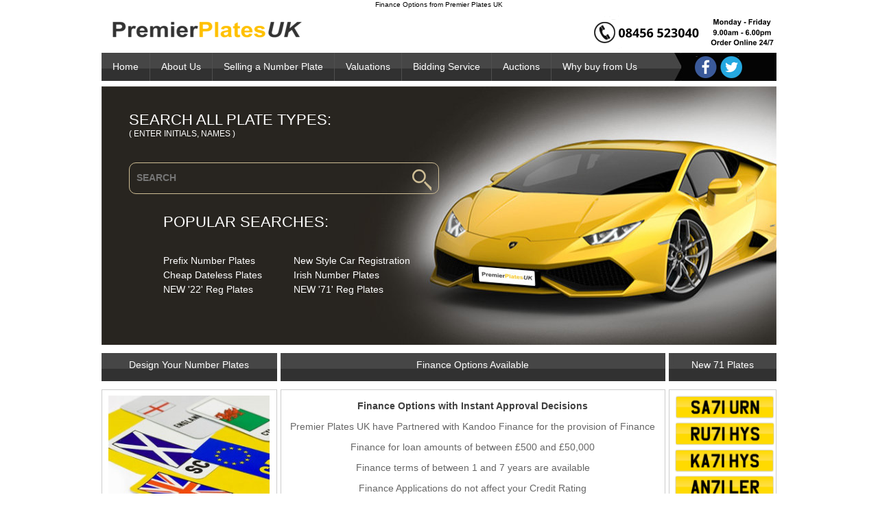

--- FILE ---
content_type: text/html; charset=ISO-8859-1
request_url: https://www.premier-plates.co.uk/registration_plates/finance/4526405/MA22_KYS/15995.00
body_size: 6151
content:
<!DOCTYPE html>
<html lang="en">
<html xmlns="http://www.w3.org/1999/xhtml" xml:lang="en" lang="en">
<html lang="en" itemscope itemtype="http://schema.org/WebSite">
<head>
<link rel="shortcut icon" href="/images/favicon.ico" type="image/vnd.microsoft.icon" /> 
<link rel="icon" href="/images/favicon.ico" type="image/vnd.microsoft.icon" />
<meta name="msvalidate.01" content="DACFA375737E96373333011E26563EE0" />
<link rel="apple-touch-icon" href="/apple-touch-icon.png" />
<link rel="apple-touch-icon" sizes="180x180" href="/apple-touch-icon.png">
<link rel="icon" type="image/png" sizes="32x32" href="/favicon-32x32.png">
<link rel="icon" type="image/png" sizes="16x16" href="/favicon-16x16.png">
<link rel="manifest" href="/site.webmanifest">
<title>Finance Available from Premier Plates UK</title>
<meta http-equiv="Content-Type" content="text/html; CHARSET=iso-8859-1" />
<meta name="viewport" content="width=device-width, initial-scale=1.0, maximum-scale=1, user-scalable=0">
<meta name="description" content="Finance your private number plate through one of our finance plans" />
<meta name="keywords" content="" />
<meta name="distribution" content="Global"/>
<meta name="classification" content="Business"/>
<meta name="robots" content="noindex,follow,noodp" />
<meta name="robots" content="ALL"/>
<meta name="revist after" content="30 days"/>
<meta name="rating" content="General"/>
<meta http-equiv="reply-to" content="info@premier-plates.co.uk"/>
<link itemprop="url" href="https://www.premier-plates.co.uk/">
<link defer rel="stylesheet" type="text/css" href="/css/store.css"/>
<link defer rel="stylesheet" type="text/css" href="/css/header.css"/>
<link defer rel="stylesheet" type="text/css" href="/css/responsive.css"/>
<link rel="dns-prefetch" href="https://www.google-analytics.com">
<script language="JavaScript" defer src="/css/jquery-3.6.0.min.js" type="text/javascript"></script>
<script language="JavaScript" defer src="/css/custom.js" type="text/javascript"></script>
<script type="application/ld+json">
	[
		{
			"@context": "http://schema.org",
			"@type": "WebSite",
			"url": "https://www.premier-plates.co.uk/",
			"name": "Premier Plates UK",
			"description": "Premier Plates UK are a leading supplier of private number plates in the UK.",
			"publisher": {
				"@type": "Organization",
				"name": "Premier Plates UK"
			}
		},
		{

			"@context": "http://schema.org",
			"@type": "Organization",
			"name": "Premier Plates UK",
			"url": "https://www.premier-plates.co.uk/",
			"logo": {
				"@type": "ImageObject",
				"url": "https://www.premier-plates.co.uk/images/premier_logo_web_small.gif",
				"width": 290,
				"height": 45
			},
			"foundingDate": "2002",
			"founders": [
				{
					"@type": "Person",
					"name": "Tim Kaye"
				}
			],
			"address": {
				"@type": "PostalAddress",
				"streetAddress": "Highthorn House",
				"addressLocality": "Inverurie",
				"addressRegion": "Aberdeenshire",
				"postalCode": "AB51 0JJ",
				"addressCountry": "UK"
			},
			"contactPoint": {
				"@type": "ContactPoint",
				"contactType": "Customer Service",
				"telephone": "+44 (0)8456 523040",
				"url": "https://www.premier-plates.co.uk/"
			},
			"sameAs": [
				"https://www.facebook.com/PremierPlates-177185672568/",
				"https://twitter.com/PremierPlates",
				"https://uk.linkedin.com/in/timothy-kaye-2299986/",
				"https://www.youtube.com/channel/UCQkw2TOuMJv5QxQPvZpAdwA",
				"https://www.pinterest.co.uk/premier_plates/",
				"https://about.me/premierplates"
			       ]
		}
	]

</script>
<script type="text/javascript">
<!--
ns=((navigator.appName=="Netscape") && (parseInt(navigator.appVersion)>=3));
ie=((navigator.appName=="Microsoft Internet Explorer") && (parseInt(navigator.appVersion)>=4));
function openWindow(url, width, height)
{
	if(width == null || height == null)
	{
		width = 400;
		height = 250;
	}
	if ((ns))window.open(url,"displayWindow","toolbar=no,width=" + width + ",height=" + height + ",left=0,top=0,directories=no,status=no,scrollbars=no,resizable=yes,menubar=no");
	if ((ie))window.open(url,"displayWindow","type=fullWindow,toolbar=no,width=" + width + ",height=" + height + ",left=0,top=0,directories=no,status=no,scrollbars=no,resizable=yes");
}
function sendQuery(loc)
{
	if(loc == 'home')
	{
		term = document.getElementById("query_home").value.toUpperCase();
	}
	else
	{
		term = document.getElementById("query").value.toUpperCase();
	}
	term = term.replace(' ', '+');

	loc = '/registration_plates/search/' + term
	document.location = loc;
}
function searchKeyPress(e)
{
    // look for window.event in case event isn't passed in
    e = e || window.event;
    if (e.keyCode == 13)
    {
		
        document.getElementById('clickbutton').click();
        return false;
    }
    return true;
}
//-->
</script>
<script language="JavaScript" src="/news.js" type="text/javascript" defer></script>
<style type="text/css">
<!--

.h1head {
	font-family: Arial, Helvetica, sans-serif;
	font-size: 10px;
	font-weight: normal;
	text-decoration: none;
	text-align: center;
	margin: 0px;
	padding: 0px;
}
-->

</style>
<script>
  (function(i,s,o,g,r,a,m){i['GoogleAnalyticsObject']=r;i[r]=i[r]||function(){
  (i[r].q=i[r].q||[]).push(arguments)},i[r].l=1*new Date();a=s.createElement(o),
  m=s.getElementsByTagName(o)[0];a.async=1;a.src=g;m.parentNode.insertBefore(a,m)
  })(window,document,'script','//www.google-analytics.com/analytics.js','ga');
  ga('create', 'UA-52065287-1', 'premier-plates.co.uk');
  ga('send', 'pageview');
</script>
<!-- TrustBox script -->
<script type="text/javascript" src="//widget.trustpilot.com/bootstrap/v5/tp.widget.bootstrap.min.js" async></script>
<!-- End TrustBox script -->
<!-- Global site tag (gtag.js) - Google Analytics --> 
<script async defer src="https://www.googletagmanager.com/gtag/js?id=UA-52065287-1"></script>
<script>
  window.dataLayer = window.dataLayer || [];
  function gtag(){dataLayer.push(arguments);}
  gtag('js', new Date());
  gtag('config', 'UA-52065287-1');
</script>
</head>
<body class="test_class" >
<center>
<a name="top"></a>
<div class="main_top_header">
<h1 class="h1head">Finance Options from Premier Plates UK</h1>
<!-- Start Header -->
<div class="top_header">
    	<div class="logo_area"><a href="/"><img src="/images/premier_logo_web_small.gif" width="303" height="45" border="0" alt="premier-plates-logo" title="search for private number plates" /></a></div>
        <div class="contact_info"><img src="/images/premier-contact-info.png" width="269" height="53" border="0"alt="contact us" title="telephone us" /></div>
</div>
<div class="navigation_bar">
    	<div class="nav_left">
          <div class="menu_trigger">
            <button id="nav-icon1">
              <span></span>
              <span></span>
              <span></span>
            </button>
          </div>     
        	<ul>
            	<li><a href="/">Home</a></li>
                <li><a href="/registration_plates/about_us"><span>About Us</span></a></li>
                <li><a href="/registration_plates/selling"><span>Selling a Number Plate</span></a></li>
                <li><a href="/registration_plates/valuations"><span>Valuations</span></a></li>
              <li><a href="/registration_plates/bidding"><span>Bidding Service</span></a></li>
              <li><a href="/registration_plates/auction"><span>Auctions</span></a></li>
                <li><a href="/registration_plates/why_premier_plates"><span>Why buy from Us</span></a></li>
            </ul>
          <div class="tel_no">
          <a href="tel:08456523040" title="telephone us">08456 52 30 40</a>
          </div>
        </div>
        <div class="social_media">
        	<a href="https://www.facebook.com/pages/PremierPlates/177185672568?v=wall" class="facebook" title="Facebook">Facebook</a>
            <a href="https://twitter.com/PremierPlates" class="twitter" title="Twitter">Twitter</a>
        </div>
    </div>
<div class="banner_bg">
    	<h2>Search All Plate Types:<span>( Enter initials, names )</span></h2>
      <div class="form">
        <input type="text" id="query_home" name="query_home" placeholder="search" autofocus onkeypress="return searchKeyPress(event);" />
        <input type="submit" id="clickbutton" name="" value="" class="search_btn" onclick="sendQuery('home');" tabindex="0" />
        </div>
        
        <div class="search_item">
		<h2>Popular Searches:</h2>
        	<ul>
            	<li><a href="/registration_plates/build/prefix"><span>Prefix Number Plates</span></a></li>
                <li><a href="/registration_plates/build/current"><span>New Style Car Registration</span></a></li>
                <li><a href="/registration_plates/cheap"><span>Cheap Dateless Plates</span></a></li>
                <li><a href="/registration_plates/irish"><span>Irish Number Plates</span></a></li>
                <li><a href="/registration_plates/build/22"><span>NEW '22' Reg Plates</span></a></li>
				<li><a href="/registration_plates/build/71"><span>NEW '71' Reg Plates</span></a></li>
            </ul>
        </div>
</div></div><!-- END mainTopHeader-->
<div class="mainPageContent" style="width: 984px; margin: 0px auto 10px auto; padding: 0px 0px 0px 0px;">
<div id="contentPanelLeft">
<div class="box_head_left"><span>Design Your Number Plates</span></div>
<div class="box_content_left" style="text-align: center;">
	<a href="/registration_plates/plates">
	<img src="/images/reflectives.jpg"  height="145" border="0" alt="car number plate builder" title="design your car number plates" /></a><br/>
</div>

<div class="box_head_left"><span>3D Gel Plates</span></div>
<div class="box_content_left" style="text-align: center;">
	<a href="/registration_plates/plates">
	<img src="/images/3d-gel-front-rear.png"  height="160" border="0" alt="3D gel plate builder" title="design your 3D gel number plates" /></a><br/>
</div>

<div class="box_head_left"><span>4D Laser Plates</span></div>
<div class="box_content_left" style="text-align: center;">
	<a href="/registration_plates/plates">
	<img src="/images/4d-laser-front-rear.png"  height="160" border="0" alt="4D laser plate builder" title="design your 4D laser number plates" /></a><br/>
</div>
<div class="box_head_left">High Quality Number Plates</div>
<div class="box_content_left">
<center>
<table width="100%" border="0" cellpadding="0" cellspacing="0" height= "175"  style="background-repeat: no-repeat; background-position: center center; background-image: url(/images/number-plate-guarantee.jpg);">
</table>
</div>
<div >
	<div class="box_head_left"><span>Number 1 Plates</span></div>
	<div class="box_content_left" style="text-align: center;">
		<a href="/registration_plates/no_1"><img src="/images/fab-plate.jpg"  height="205" border="0" alt="number 1 plates" title="search for number 1 plates"/></a>
	</div>
</div>	
<!--Start For Mobile-->
<div >
<!--Start For Mobile-->

<div class="box_head_left"><span>Cheap Irish Plates</span></div>
<div class="box_content_left" style="text-align: center;">
	<a href="/registration_plates/cheap-irish-plates-new"><img src="/images/irish-plates.jpg"  height="205" border="0" alt="cheap irish plates" title="search for cheap irish plates" /></a>
</div>
<div class="box_head_left">Recent Sales</div>
<div class="box_content_left" style="text-align: center;">
	<img src="/images/sold-plates-new.gif"  height="55" border="0" alt="recent sales" title="recent sales of plates" />
</div>
<div class="box_head_left">Service Excellence</div>
<div class="box_content_left">
<center>
<table width="100%" border="0" cellpadding="0" cellspacing="0" height= "175"  style="background-repeat: no-repeat; background-position: center center; background-image: url(/images/service-ticks.jpg);">
</table>
</div>
<div class="box_head_left">Private Plate Searches</div>
<div class="box_content_left" style="text-align: center;">
<a href="/registration_plates/personalised_number_plates">Personalised Number Plates</a></br>
<a href="/registration_plates/car_registrations">Car Registrations</a></br>
<a href="/registration_plates/private_number_plates"><span>Private Plates</span></a></br>
<a href="/registration_plates/personalised_numbers"><span>Personalised Numbers</span></a></br>
<a href="/registration_plates/car_registration"><span>Car Registration Plates</span></a></br>
<a href="/registration_plates/irish_number_plates"><span>Irish Numbers</span></a></br>
<a href="/registration_plates/cheap_car_plates"><span>Cheap Car Plates</span></a></br>
<a href="/registration_plates/cheap_number_plates"><span>Cheap Number Plates</span></a></br>
<a href="/registration_plates/private_registrations"><span>Private Registrations</span></a></br>
<a href="/registration_plates/irish_plates"><span>Irish Plates</span></a></br>
<a href="/registration_plates/cherished_numbers"><span>Cherished Numbers</span></a></br>
<a href="/registration_plates/dvla_number_plates"><span>DVLA Number Plates</span></a></br>
<a href="/registration_plates/private_plates"><span>Private Reg Plates</span></a></br>
</div>
<div class="box_content_left" style="text-align: center;">
	<img src="/images/securepayments.gif"  height="84" border="0" alt="SecureHosting Purchase Security" title="fully encrypted secure purchasing" />
</div>
<div class="box_content_left" style="text-align: center;">
<a href="https://uk.trustpilot.com/review/premier-plates.co.uk"><img src="/images/premier-plates-trustpilot.png"  height="90" border="0" alt="Trustpilot Reviews" title="Trustpilot Excellent" /></a>
</div>
<!--END For Mobile-->
</div>
<!--END For Mobile--></div><!-- END contentPanelLeft -->
<div id="contentPanelMain">
<div class="box_head_main">Finance Options Available </div>
<div class="box_content_main" style="text-align: center;" style="padding: 10px;">
<b>Finance Options with Instant Approval Decisions</b>
<p>Premier Plates UK have Partnered with Kandoo Finance for the provision of Finance</p>
<p>Finance for loan amounts of between £500 and £50,000</p>
<p>Finance terms of between 1 and 7 years are available</p>
<p>Finance Applications do not affect your Credit Rating</p>
<p><strong>Click Below to Apply for Finance</strong></p>
<a href="https://www.kandoo.co.uk/personal-loans/premier-plates-uk" rel="nofollow">
<img src="/images/kandoo.png"  height="123" border="0" alt="Kandoo Finance" title="Finance from Kandoo Finance" /></a><br />
</div></div><!-- END contentPanelMain -->
<div id="contentPanelRight">
<div class="box_head_right">New 71 Plates</div>
<div class="box_content_right" style="text-align: center;">
<a href="/registration_plates/build/71"> <img src="https://www.premier-plates.co.uk/images/new-71-reg.png"  height="150" border="0" alt="new 71 plates" title="71 number plates"/></a>
</div>
<div class="box_head_right">Valuations</div>
<div class="box_content_right" style="text-align: center;">
<a href="/registration_plates/valuations">	<img src="https://www.premier-plates.co.uk/images/plate-valuation.png"  height="137" border="0" alt="Private Plate Valuations" title="number plate valuations"/></a>
</div>
<div class="box_head_right">Gifts</div>
<div class="box_content_right" style="text-align: center;">
<a href="/registration_plates/gifts">	<img src="https://www.premier-plates.co.uk/images/mini-cooper-gifts.png"  height="123" border="0" alt="Private Plates as Gifts" title="private number plates as gifts"/></a>
</div>
<div class="box_head_right">Blog</div>
<div class="box_content_right" style="text-align: center;">
<a href="/blog"><img src="https://www.premier-plates.co.uk/images/global-blog.png"  height="140" border="0" alt="Premier Plates Blog" title="Premier Blog"/></a>
</div>
<div class="box_head_right">News</div>
<div class="box_content_right" style="text-align: center;">
<a href="/registration_plates/news"><img src="https://www.premier-plates.co.uk/images/global-news.png"  height="140" border="0" alt="Number Plate News" title="number plate latest news"/></a>
</div>
<div class="box_head_right">Useful Information</div>
<div class="box_content_right" style="text-align: center;">
<a href="/registration_plates/retention_system"><span>Retention System</span></a></br>
<a href="/registration_plates/registration_entitlement"<span>Reg Entitlement</span></a></br>
<a href="/registration_plates/registration_fees"><span>Registration Fees</span></a></br>
<a href="/registration_plates/car_registration_years"><span>Registration Years</span></a></br>
<a href="/registration_plates/car-registration-regions"><span>Reg Regions</span></a></br>
<a href="/registration_plates/irish_transfers"><span>Irish Transfers</span></a></br>
<a href="javascript:openWindow('https://www.gov.uk/check-mot-status', 500, 500)"><span>Check MOT Status</span></a></br>
<a href="/registration_plates/attaching-number-plates"><span>Attaching Plates</span></a></br>
<a href="/registration_plates/flags-identifiers-number-plates"><span>Flags on Plates</span></a></br>
</div>

<div class="box_head_right">Established 2002</div>
<div class="box_content_right" style="text-align: center;">
	<img src="/images/premier-23.png"  height="100" border="0" alt="23 Years of Quality Service" title="23 years of high quality service"/>
</div>
<div class="box_head_right">Accredited</div>
<div class="box_content_right" style="text-align: center;">
	<a href="javascript:openWindow('https://www.shopsafe.co.uk/shop/premier-plates-uk/6453', 500, 500)"><img src="https://www.premier-plates.co.uk/images/shopsafe.gif" alt="A validated member of Shop Safe"  title="shop-safe accredited" height="100" border="0" /></a>
</div>
<div class="box_content_right" style="text-align: center;">
	<img src="https://www.premier-plates.co.uk/images/pci-compliant.png"  height="82" border="0" alt="PCI Compliance Assured" title="payment processes are PCI compliant"/>
</div>
<div class="box_head_right"><span>Finance</span></div>
<div class="box_content_right" style="text-align: center;">
	<a href="/registration_plates/finance">
	<img src="/images/kandoo-finance-new.png"  height="78" border="0" alt="kandoo finance" title="low rate finance" /></a><br />
</div>
<div class="box_head_right">Proud Sponsors</div>
<div class="box_content_right" style="text-align: center;">
	<img src="/images/alzheimers-research-uk-new.png"  height="140" border="0" alt="alzheimers research uk sponsor" title="we are sponsors of alzheimers research uk" />
</div>
<div class="box_content_right" style="text-align: center;">
	<img src="/images/clic-sargent-new.png"  height="90" border="0" alt="clic sargent for kids sponsor" title="we are sponsors of clic sargent" />
</div>
<div class="box_content_right" style="text-align: center;">
	<img src="/images/british-red-cross-sponsors.png"  height="80" border="0" alt="clic sargent for kids sponsor" title="we are sponsors of clic sargent" />
</div>
</div></div><!-- END contentPanelRight -->
</div><!-- END mainPageContent -->
<div class="mainSiteFooter" style="clear: both;">
<div class="mainSiteFooterContent" style="width: 984px; margin: 0px auto 0px auto; padding: 0px 0px 0px 0px;">
	<div class="navigation_bar">
    	<div class="nav_left">
          <div class="footer_menu_trigger">
            <button id="nav-icon2">
              <span></span>
              <span></span>
              <span></span>
            </button>
          </div> 
        	<ul>
            	<li><a href="/blog/"><span>Blog</span></a></li>
				<li><a href="/registration_plates/faq"><span>FAQ's</span></a></li>
				<li><a href="/registration_plates/testimonials"><span>Testimonials</span></a></li>
                <li><a href="/registration_plates/sitemap"><span>Site Map</span></a></li>
                <li><a href="/registration_plates/contact"><span>Contact Us</span></a></li>
                <li><a href="/registration_plates/terms"><span>Terms and Conditions</span></a></li>
                <li><a href="/registration_plates/privacy"><span>Privacy Policy</span></a></li>
                </ul>
        </div>
<br />

<table width="100%" border="0" cellpadding="0" cellspacing="0" height= "20"  style="background-repeat: repeat; background-position: center center; background-image: url(/images/spacer.gif);">
</table>
<table width ="100%" cellpadding="0" cellspacing="2" border="1">
<tr>
	<td width="250" height="105" style="border: 0px; background-repeat: no-repeat; background-position: center center; background-image: url(/images/logo-group.jpg);"/></td>
	<td style="border: 0px solid #999999; text-align: center; padding: 8px 8px 8px 8px; text-align: left;"><p class="fine" style="font-size: 10px;">Our staff will co-ordinate the transfer of your <span>personalised number plate</span> with DVLA Swansea and provide updates on transer progress for your convenience and peace of mind. Our <span>cherished number plates</span> can be purchased securely on-line from our website or alternatively by telephone. Premier Plates UK sell cherished numbers owned by clients, government stock and our own stock. Under the Consumer Contracts Regulations 2013 we must notify all our clients that our service begins immediately upon placement of your order and subsequently no cooling off period or refunds are given. Please refer to our terms and conditions page for detail relating to the purchase of a <span>uk car registration</span>. Premier Plates UK is in no way affiliated to the DVLA. We are a <span>DVLA recognised reseller of personalised number plates</span> and use of the term 'DVLA' is only for the purposes of describing the goods and services offered by Premier Plates UK. DVLA is a registered trade mark of the Driver & Vehicle Licensing Agency</p></td>
</tr>
</table>
<div class="box_content_footer" style="text-align: center; padding: 5px;"><p class="fine" style="font-size: 10px;">Premier Plates UK are a <span>DVLA recognised reseller of DVLA registrations</span> and we are a <span>DVLA registered supplier of number plates</span> for cars and motorcycles. We buy <span>DVLA auction registrations</span> and from members of the public. We are <span>brokers of dvla registrations</span> for members of the public and we provide our marketing service for owners of high value and low value <span>chersihed number plates</span>. We have custom search facilities on our website which allows our customers to search quickly for their <span>ideal number plate</span>. If you are looking for a <span>dateless plate</span> or a <span>new style registration</span> you will be able to find it and enquire or buy securely online. Before <span>choosing your ideal plate</span> you need to check on the age of your vehicle and the year qualifier for the new reg in order to make sure it is a transferable number to your vehicle. In purchasing your ideal private plate you will need to ensure the <span>vehicle registration</span> is displayed in accordance with DVLA regulations..</p></div>
</div></div><!-- END mainSiteFooterContent -->
</div><!-- END mainSiteFooterBacking -->
</div><!-- END mainSiteFooter -->
</center>

</body>
</html>

--- FILE ---
content_type: text/css
request_url: https://www.premier-plates.co.uk/css/store.css
body_size: 1173
content:
body{text-align:center;font-family:Verdana,Arial,Helvetica,sans-serif;font-size:14px;color:#666;margin:0}input[type=text],input[type=email],input[type=tel],select{height:24px}#contentPanelLeft{width:26%;margin:0;padding:0;float:left}#contentPanelLeft div.box_head_left{height:45px;visibility:visible;font-family:Verdana,Helvetica,sans-serif;font-size:14px;line-height:35px;color:#fff;text-decoration:none;text-align:center;margin:0 auto 8px;padding:0;background:url(../images/nav_bar.jpg) no-repeat 0 0}div.box_head_left a:hover{color:#ffb500;text-decoration:none}#contentPanelLeft div.box_content_left{visibility:visible;font-family:Arial,Verdana,Helvetica,sans-serif;font-size:14px;color:#404040;text-align:left;padding:8px 8px 8px 8px;margin:0 0 20px 0;border:1px solid #CCC}#contentPanelRight{width:16%;margin:0;padding:0;float:right}#contentPanelRight div.box_head_right{height:45px;visibility:visible;font-family:Verdana,Helvetica,sans-serif;font-size:14px;line-height:35px;color:#fff;text-decoration:none;text-align:center;margin:0 auto 8px;padding:0;background:url(../images/nav_bar.jpg) no-repeat 0 0}div.box_head_right a:hover{color:#ffb500;text-decoration:none}#contentPanelRight div.box_content_right{visibility:visible;font-family:Arial,Verdana,Helvetica,sans-serif;font-size:14px;color:#404040;text-align:left;padding:8px 8px 8px 8px;margin:0 0 20px 0;border:1px solid #ccc}#contentPanelMain{width:57%;margin:0 auto 0 5px;padding:0;float:left}#contentPanelMain div.box_head_main{height:45px;visibility:visible;font-family:Verdana,Helvetica,sans-serif;font-size:14px;line-height:35px;color:#fff;text-decoration:none;text-align:center;margin:0 auto 8px;padding:0;background:url(../images/nav_bar.jpg) no-repeat 0 0}#contentPanelMain div.box_content_main{visibility:visible;font-family:Arial,Verdana,Helvetica,sans-serif;font-size:14px;color:#404040;text-align:justify;padding:15px 5px 15px 5px;margin:0 0 20px 0;background:#fff;border:1px solid #ccc}table.x{table-layout:auto;border:0;padding:0 4px 0 4px;font-family:Arial,Verdana,Helvetica,sans-serif;font-size:16px;font-weight:bold;color:#000;text-align:center}td.plates{border:0;padding:0 4px 0 4px;font-family:Arial,Verdana,Helvetica,sans-serif;font-size:16px;font-weight:bold;color:#000;text-align:center;width:120px;background:url(../images/featured-plates.jpg) no-repeat 0 0}div.box_content_admin{position:floating;visibility:visible;font-family:Arial,Verdana,Helvetica,sans-serif;font-size:14px;color:#404040;text-align:justify;padding:10px;margin:0 10px 20px 0;background:#fff;border:1px solid #ccc}div.result_box{width:550px;position:floating;visibility:visible;padding:0;background:#f7f6f2;margin:0 0 5px 0}div.search_footer{width:500px;visibility:visible;color:#333;text-align:right;vertical-align:top;padding:5px 0 5px 0;margin:3px 0 15px 0;background:#fff}div.row{clear:both;margin:6px}div.row span.label{float:left;width:200px;text-align:right;padding-top:3px;margin-right:5px;font-family:Verdana,Arial,Helvetica,sans-serif;font-size:14px;font-weight:normal}div.row span.form{float:left;text-align:left}div.row span.spacer{width:20px;margin:10px}table.result{border-spacing:2px}td{font-family:Arial,Verdana,Helvetica,sans-serif;font-size:14px}td.plate{border:0;padding:0 4px 0 4px;font-family:Arial,Verdana,Helvetica,sans-serif;font-size:14px;font-weight:bold;color:#000;text-align:center;width:80px;background:url(../images/plate-template-small.jpg) no-repeat 0 0}td.price{border:0;padding:2px 4px 2px 4px;font-family:Arial,Verdana,Helvetica,sans-serif;font-size:14px;font-weight:bold;color:#000;text-align:center;width:90px}td.result{border:0;padding:0;font-family:Arial,Verdana,Helvetica,sans-serif;font-size:14px;color:#333;text-align:center}td.navLink{padding:0;margin:0;font-family:Arial,Verdana,Helvetica,sans-serif;font-size:14px;color:#ccc;text-align:center}td.spacer{padding:0;background:#fff}td.heading{font-family:Verdana,Arial,Helvetica,sans-serif;font-size:14px;font-weight:bold;text-align:center;color:#666}td.data{font-family:Verdana,Arial,Helvetica,sans-serif;font-size:14px;font-weight:normal;color:#666;background:#ddf}p,li{font-family:Arial,Verdana,Helvetica,sans-serif;font-size:14px;color:#666}h1{font-family:Verdana,Helvetica,sans-serif;font-size:14px;font-weight:bold;color:#000}h2{font-family:Verdana,Helvetica,sans-serif;font-size:14px;font-weight:bold;color:#333}h3{font-family:Verdana,Helvetica,sans-serif;font-size:14px;font-weight:bold;color:#3E556A}.text_fine{font-family:Arial,Verdana,Helvetica,sans-serif;font-size:10px;font-style:normal;color:#666}a{color:#666;text-decoration:none}a:hover{color:#666;text-decoration:underline}a.header:link{color:#fff;height:14px;text-decoration:none;padding:0 0 0 10px;margin:0}a.header:visited{color:#fff;height:14px;text-decoration:none;padding:0 0 0 10px;margin:0}a.header:active{color:#fff;height:14px;text-decoration:none;padding:0 0 0 10px;margin:0}a.header:hover{color:#fff;height:14px;text-decoration:underline;padding:0 0 0 10px;margin:0}a.menu:link{color:#666;height:20px;text-decoration:none;padding:3px 5px 3px 5px;margin:0}a.menu:visited{color:#666;height:20px;text-decoration:none;padding:3px 5px 3px 5px;margin:0}a.menu:active{color:#666;height:20px;text-decoration:none;padding:3px 5px 3px 5px;margin:0}a.menu:hover{color:#666;height:20px;text-decoration:underline;padding:3px 5px 3px 5px;margin:0;background-color:#fff}a.result:link{display:block;text-decoration:none;padding:3px 0 3px 0;margin:0;color:#333}a.result:visited{display:block;text-decoration:none;padding:3px 0 3px 0;margin:0;color:#333}a.result:active{display:block;text-decoration:none;padding:3px 0 3px 0;margin:0;color:#383535}a.result:hover{display:block;text-decoration:none;padding:3px 0 3px 0;margin:0;color:#fff;background:#666}a.navLink:link{display:block;color:#fff;width:100%;text-decoration:none;padding:3px 0 3px 0;margin:0}a.navLink:visited{display:block;color:#f7d434;width:100%;text-decoration:none;padding:3px 0 3px 0;margin:0}a.navLink:active{display:block;color:#333;width:100%;text-decoration:none;padding:3px 0 3px 0;margin:0}a.navLink:hover{display:block;color:#fff;width:100%;text-decoration:none;padding:3px 0 3px 0;margin:0;background:#47a6fc}a.nextLink:link{display:block;color:#fff;width:100%;text-decoration:none;padding:3px 0 3px 0;margin:0;background:#f7d434}a.nextLink:visited{display:block;color:#fff;width:100%;text-decoration:none;padding:3px 0 3px 0;margin:0;background:#f7d434}a.nextLink:active{display:block;color:#fff;width:100%;text-decoration:none;padding:3px 0 3px 0;margin:0;background:#f7d434}a.nextLink:hover{display:block;color:#333;width:100%;text-decoration:none;padding:3px 0 3px 0;margin:0;background:#f7d434}a.liveLink:link{display:block;color:#fff;width:100%;text-decoration:none;padding:3px 0 3px 0;margin:0;background:#f7d434}a.liveLink:visited{display:block;color:#fff;width:100%;text-decoration:none;padding:3px 0 3px 0;margin:0;background:#f7d434}a.liveLink:active{display:block;color:#fff;width:100%;text-decoration:none;padding:3px 0 3px 0;margin:0;background:#f7d434}a.liveLink:hover{display:block;color:#f7d434;width:100%;text-decoration:none;padding:3px 0 3px 0;margin:0;background:#f7d434}.search_button{font-size:14px;text-align:center;color:#000}.search_box{border:1px solid #666;text-transform:uppercase;background-color:#ddd;font-family:arial,verdana;font-size:14px;font-weight:bold;text-align:center;color:#333}.search_box_home{margin:0 10px 0 25px;border:1px solid transparent;text-transform:uppercase;background-color:transparent;font-family:arial,verdana;font-size:14px;font-weight:bold;text-align:center;color:#000;width:20%;height:18px}.search_button_home{margin:0}.build_control{text-transform:uppercase;font-family:arial,verdana;font-size:14px;font-weight:bold;text-align:center;color:#000;background:#FADB4F}#contentPanelLeftAdmin{margin:0;padding:0}#contentPanelLeftAdmin div.box_head_left{height:35px;visibility:visible;font-family:Verdana,Helvetica,sans-serif;font-size:14px;line-height:35px;color:#fff;text-decoration:none;text-align:center;margin:0 auto 8px;padding:0;background:url(../images/nav_bar.jpg) no-repeat 0 0}#contentPanelLeftAdmin div.box_content_left{visibility:visible;font-family:Arial,Verdana,Helvetica,sans-serif;font-size:14px;color:#404040;text-align:left;padding:8px 8px 8px 8px;margin:0 0 20px 0;border:1px solid #CCC}#contentPanelMainAdmin{margin:0;padding:0}#contentPanelMainAdmin div.box_head_main{height:44px;visibility:visible;font-family:Verdana,Helvetica,sans-serif;font-size:14px;line-height:44px;color:#fff;text-decoration:none;text-align:center;margin:0 auto 8px;padding:0;background:url(../images/nav_bar.jpg) no-repeat 0 0}div.box_head_right a:hover{color:#ffb500;text-decoration:none}#contentPanelMainAdmin div.box_content_main{visibility:visible;font-family:Arial,Verdana,Helvetica,sans-serif;font-size:14px;color:#404040;text-align:justify;padding:15px 5px 15px 5px;margin:0 0 20px 0;background:#fff;border:1px solid #ccc}

--- FILE ---
content_type: text/css
request_url: https://www.premier-plates.co.uk/css/header.css
body_size: 616
content:
.main_top_header{width:984px;margin:0 auto 12px;padding:0;display:block;}h1.top_text{text-align:center;font-size:11px;font-family:Arial, Helvetica, sans-serif;margin:0;padding:5px 0 15px 0;}.top_header{height:55px;margin:10px 0 0px 0;padding:0;}.logo_area{width:290px;height:55px;float:left;}.contact_info{width:268px;height:55px;float:right;}/************ NAVIGATION ********/.navigation_bar{background:url(../images/nav_bar.jpg) no-repeat 0 0;width:984px;height:41px;margin:0 auto 8px;padding:0;}.nav_left{width:840px;height:41px;float:left;display:block;}.nav_left ul{margin:0;padding:0;display:block;}.nav_left ul li{float:left;display:inline-block;border-right:1px solid #4f4f4f;}.nav_left ul li:last-child{border-right:none;}.nav_left ul li a{padding:0 16px;display:block;font-family:Arial, Helvetica, sans-serif;font-size:14px;line-height:41px;color:#ffffff;text-decoration:none;}.nav_left ul li a:hover{color:#ffb500;text-decoration:none;}.social_media{width:115px;height:32px;float:right;margin:5px 4px 0 0;}.social_media a.facebook,.social_media a.twitter{width:32px;height:32px;float:left;display:inline-block;font-size:0px;margin:0 5px 0 0;}.social_media a.facebook{background:url(../images/social_icon.png) no-repeat 0 0;}.social_media a.facebook:hover{background:url(../images/social_icon.png) no-repeat 0 -32px;}.social_media a.twitter{background:url(../images/social_icon.png) no-repeat -73px 0;margin:0px;}.social_media a.twitter:hover{background:url(../images/social_icon.png) no-repeat -73px -32px;margin:0px;}/************ BANNER AREA ********/.banner_bg{background:url(../images/baner_bg.jpg) no-repeat;width:944px;height:341px;margin:0 auto;padding:36px 0 0 40px;display:block;}.banner_bg h2{margin:0 0 35px 0;padding:0;display:block;font-size:22px;font-weight:normal;font-family:Arial, Helvetica, sans-serif;color:#ffffff;text-transform:uppercase;text-align:left;}.banner_bg h2 span{display:block;font-size:12px;}.banner_bg .form{width:450px;height:44px;border:1px solid #cebd94;-webkit-border-radius: 10px;-moz-border-radius: 10px;border-radius: 10px;text-align:left;float:left;margin:0 0 18px 0;display:block;}.banner_bg .form input{background:none;width:376px;height:42px;float:left;display:block;outline:none;border:none;font-size:14px;text-transform:uppercase;color:#cebd94;padding:0 10px;font-weight:bold;}.banner_bg .form input.search_btn{background:url(../images/search_icon.png) no-repeat 0 0;width:34px;height:40px;float:right;display:block;outline:none;border:none;margin:4px 10px 0 0;cursor:pointer;}.search_item{width:400px;float:left;display:block;clear:both;margin:10px 0 0 50px;}.search_item ul{margin:0;padding:0;display:block;}.search_item ul li{width:180px;float:left;display:block;padding:0;margin:0 10px 5px 0;font-size:14px;color:#ffffff;text-align:left;}.search_item ul li a{color:#ffffff; text-decoration:none;}.search_item ul li a:hover{color:#edd464; text-decoration:none;}

--- FILE ---
content_type: text/css
request_url: https://www.premier-plates.co.uk/css/responsive.css
body_size: 1440
content:
.menu_trigger,.footer_menu_trigger{display:none;width:38px;background:transparent;border-radius:0;border:0;color:#000;font-size:16px;text-transform:uppercase;height:38px;position:absolute;left:8px;top:3px;padding:0}.tel_no{display:none}html{border:1px solid #fff}@media screen and (max-width:983px){.main_top_header,.banner_bg,.mainPageContent{width:100%!important}.nav_left ul li a{padding:0 10px;font-size:13px}.social_media{width:75px}.navigation_bar{width:100%}.nav_left{width:88%}.mainSiteFooterContent{width:100%!important}.banner_bg{padding:36px 0 0 0}.search_item{margin:10px 0 0 90px}.banner_bg .form{margin:0 0 18px 40px}.banner_bg h2{padding-left:40px}.search_item h2{padding-left:0!important}.box_content_right img,.box_content_left img{width:100%;object-fit:contain;object-position:center}.box_content_main table{width:100%!important}td.plates{background-size:contain;height:30px;line-height:10px}.banner_bg{background-position:center 30%}div.search_footer,div.result_box,table.result{width:100%}.box_content_left center table{background-size:contain}#contentPanelMain .box_head_main table{width:100%}#contentPanelLeft #box_plate_designer{width:91%!important}#contentPanelLeft #box_plate_designer table td{font-size:12px}#contentPanelLeft div.box_content_left table td p,#contentPanelLeft div.box_content_left table td{font-size:11px}#contentPanelLeft div.box_content_left table td select{width:100%}#contentPanelMain .box_content_main table.platenum_table{width:100%}}@media screen and (max-width:767px){.menu_trigger,.footer_menu_trigger{display:block}.nav_left,.navigation_bar{width:100%;position:relative}#nav-icon1,#nav-icon2{width:34px;height:34px;position:relative;-webkit-transform:rotate(0deg);-moz-transform:rotate(0deg);-o-transform:rotate(0deg);transform:rotate(0deg);-webkit-transition:.5s ease-in-out;-moz-transition:.5s ease-in-out;-o-transition:.5s ease-in-out;transition:.5s ease-in-out;cursor:pointer;border-radius:4px;background:transparent;border:1px solid #fff;display:block;outline:0}#nav-icon1 span,#nav-icon2 span{display:block;position:absolute;height:3px;width:62%;background:#fff;border-radius:9px;opacity:1;left:0;right:0;margin:0 auto;-webkit-transform:rotate(0deg);-moz-transform:rotate(0deg);-o-transform:rotate(0deg);transform:rotate(0deg);-webkit-transition:.25s ease-in-out;-moz-transition:.25s ease-in-out;-o-transition:.25s ease-in-out;transition:.25s ease-in-out}#nav-icon1 span:nth-child(1),#nav-icon2 span:nth-child(1){top:6px}#nav-icon1 span:nth-child(2),#nav-icon2 span:nth-child(2){top:14px}#nav-icon1 span:nth-child(3),#nav-icon2 span:nth-child(3){top:22px}#nav-icon1.open span:nth-child(1),#nav-icon2.open span:nth-child(1){top:14px;-webkit-transform:rotate(135deg);-moz-transform:rotate(135deg);-o-transform:rotate(135deg);transform:rotate(135deg)}#nav-icon1.open span:nth-child(2),#nav-icon2.open span:nth-child(2){opacity:0;left:-60px}#nav-icon1.open span:nth-child(3),#nav-icon2.open span:nth-child(3){top:14px;-webkit-transform:rotate(-135deg);-moz-transform:rotate(-135deg);-o-transform:rotate(-135deg);transform:rotate(-135deg)}.nav_left ul{display:none}.nav_left ul{border:0;display:none;width:100%;top:100%;position:absolute;height:auto;background:#000;left:0;padding:5px 0 10px}.nav_left ul li{float:none;display:block;border-right:0}.social_media{width:75px;position:absolute;right:0;top:0}.nav_left ul li a{padding:0 10px;font-size:14px;line-height:36px}.mainPageContent{display:flex;flex-wrap:wrap}#contentPanelMain{width:100%;order:1;margin:0}#contentPanelLeft,#contentPanelRight{width:100%;order:2}#contentPanelRight{order:3}td.plates{height:auto;line-height:normal;background:#f8db51;border-radius:4px}.box_content_right li{text-align:center;margin-bottom:8px}.box_head_main table{width:100%}.contact_info{display:none}.tel_no{display:block}.tel_no a{font-family:Arial,Helvetica,sans-serif;font-size:14px;line-height:41px;color:#fff;text-decoration:none;font-weight:600}.box_content_left center table{background-size:auto}#contentPanelLeft div.box_content_left table td select{width:auto}.logo_area a img{width:80%;object-fit:contain}#contentPanelLeft div.box_content_left{padding:8px 12px 8px 12px}#contentPanelLeft .box_content_left li{margin-bottom:8px}#contentPanelRight div.box_content_right:nth-child(2){}#contentPanelRight div.box_content_right:nth-child(2) img{width:auto;height:auto;max-width:100%}#contentPanelRight div.box_content_right:nth-child(2) iframe{height:100%}}#details .box_content_main table.box_border td{padding-bottom:10px}.box_content_right.accrediated img{width:75px;height:auto}.mobdisplay_none{display:none}.only_mobile{display:block!important}}@media screen and (min-width:425px){.box_content_main table{width:368px!important}}@media screen and (max-width:579px){.top_header{height:auto}.logo_area{width:auto;height:auto;float:none}.contact_info{width:auto;height:auto;float:none}.search_item{margin:10px 0 0 25px;width:90%}.banner_bg .form input{width:76%}.banner_bg .form{width:90%;margin:0 0 12px 25px}.banner_bg h2{padding-left:25px;margin:0 0 25px 0}td.plates p{font-size:12px}}@media screen and (max-width:510px){.box_content_main table.featured_tbl{width:100%!important}}@media screen and (max-width:479px){.mainSiteFooterContent .navigation_bar table td{width:95%!important;display:block!important;float:none!important;margin:0 auto}.banner_bg h2{padding-left:10px}.banner_bg .form{margin:0 0 12px 8px}.search_item{margin:10px 0 0 12px}td.plates p{font-size:11px}td.result,td.price,td.plate,td.navLink{font-size:11px}td.price{width:70px}td.plate{width:60px}.box_border td input[type=text],.box_border td textarea{width:94%}#contentPanelMain div.box_head_main{height:auto;background-size:cover;line-height:20px;padding:5px 0}}@media screen and (max-width:375px){#contentPanelMain table{width:100%;background-size:100% 100%;object-fit:contain}#contentPanelMain table tbody tr td{width:33px}#contentPanelMain table tbody tr td img{object-fit:contain}#contentPanelMain table.plate_display tbody tr td img{width:29px;object-fit:contain}.build_control{font-size:12px;margin-bottom:5px}#detailsForm #contentPanelMain .box_content_main{padding:5px!important}.box_content_main #display{height:70px;object-fit:contain}#contentPanelMain .box_content_main table.featured_tbl tbody tr td{width:auto!important}@media screen and (min-width:320px) and (max-width:375px) and (orientation:portrait){html{transform:rotate(-90deg);transform-origin:left top;width:100vh;height:100vw;overflow-x:hidden;position:absolute;top:100%;left:0}}

--- FILE ---
content_type: text/javascript
request_url: https://www.premier-plates.co.uk/news.js
body_size: 263
content:
/***********************************************
* Cross browser Marquee II- © Dynamic Drive (www.dynamicdrive.com)
* This notice MUST stay intact for legal use
* Visit http://www.dynamicdrive.com/ for this script and 100s more.
***********************************************/

var delayb4scroll=1e3,marqueespeed=1,pauseit=1,copyspeed=marqueespeed,pausespeed=0==pauseit?copyspeed:0,actualheight="";function scrollmarquee(){parseInt(cross_marquee.style.top)>-1*actualheight+8?cross_marquee.style.top=parseInt(cross_marquee.style.top)-copyspeed+"px":cross_marquee.style.top=parseInt(marqueeheight)+8+"px"}function initializemarquee(){if(cross_marquee=document.getElementById("vmarquee"),cross_marquee.style.top===0,marqueeheight=document.getElementById("marqueecontainer").offsetHeight,actualheight=cross_marquee.offsetHeight,window.opera||-1!=navigator.userAgent.indexOf("Netscape/7"))return cross_marquee.style.height=marqueeheight+"px",void(cross_marquee.style.overflow="scroll");setTimeout('lefttime=setInterval("scrollmarquee()",60)',delayb4scroll)}window.addEventListener?window.addEventListener("load",initializemarquee,!1):window.attachEvent?window.attachEvent("onload",initializemarquee):document.getElementById&&(window.onload=initializemarquee);

--- FILE ---
content_type: text/plain
request_url: https://www.google-analytics.com/j/collect?v=1&_v=j102&a=309062164&t=pageview&_s=1&dl=https%3A%2F%2Fwww.premier-plates.co.uk%2Fregistration_plates%2Ffinance%2F4526405%2FMA22_KYS%2F15995.00&ul=en-us%40posix&dt=Finance%20Available%20from%20Premier%20Plates%20UK&sr=1280x720&vp=1280x720&_u=IEBAAAABAAAAACAAI~&jid=337493369&gjid=628849734&cid=724439779.1769406857&tid=UA-52065287-1&_gid=816382111.1769406857&_r=1&_slc=1&z=1019272483
body_size: -452
content:
2,cG-FNPEB47V4M

--- FILE ---
content_type: text/javascript
request_url: https://www.premier-plates.co.uk/css/custom.js
body_size: -22
content:
$(document).ready(function($){$('.menu_trigger').on('click',function(e){e.preventDefault();$(this).siblings('.nav_left ul').slideToggle();$('#nav-icon1').toggleClass('open')});$('.footer_menu_trigger').on('click',function(e){e.preventDefault();$(this).siblings('.nav_left ul').slideToggle();$('#nav-icon2').toggleClass('open')});$('.box_content_right:has(img[alt="Safebuy Accredited - Click Here to Verify"])').addClass('accrediated')})